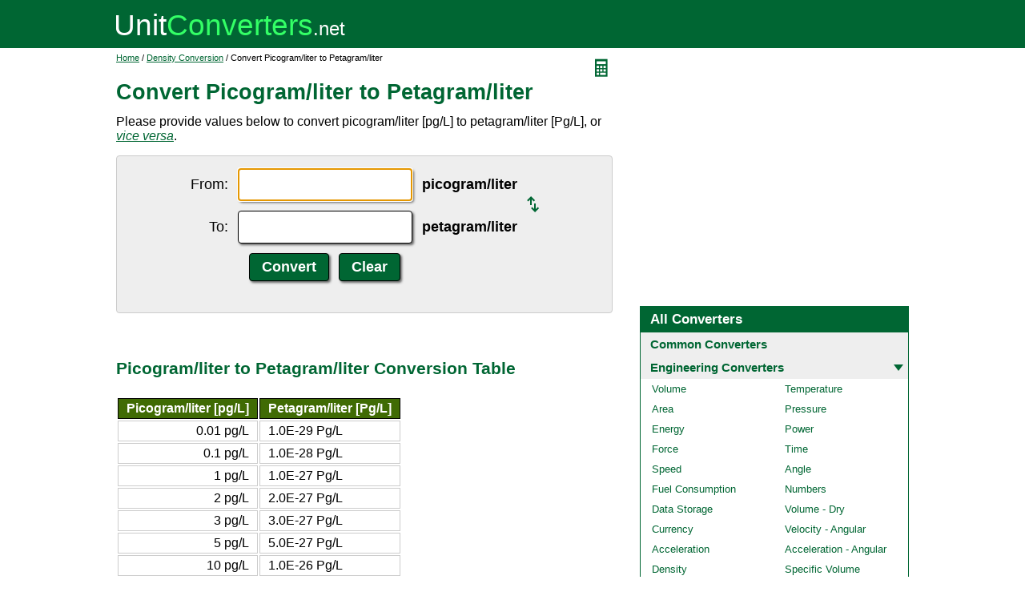

--- FILE ---
content_type: text/html; charset=UTF-8
request_url: https://www.unitconverters.net/density/picogram-liter-to-petagram-liter.htm
body_size: 2272
content:
<!DOCTYPE html>
<html lang="en">
<head>
	<meta http-equiv="content-type" content="text/html; charset=UTF-8" />
	<title>Convert Picogram/liter to Petagram/liter</title>
	<meta name="description" content="Instant free online tool for picogram/liter to petagram/liter conversion or vice versa. The picogram/liter [pg/L] to petagram/liter [Pg/L] conversion table and conversion steps are also listed. Also, explore tools to convert picogram/liter or petagram/liter to other density units or learn more about density conversions." />
	<link rel="stylesheet" href="//d15gdne58bo42a.cloudfront.net/style-n.css" />
	<meta name="viewport" content="width=device-width, initial-scale=1.0">
	<script src="//d15gdne58bo42a.cloudfront.net/js/common.js" async></script>
	<link rel="apple-touch-icon" sizes="180x180" href="//d15gdne58bo42a.cloudfront.net/apple-touch-icon.png">
	<link rel="icon" type="image/png" sizes="32x32" href="//d15gdne58bo42a.cloudfront.net/icon-32x32.png">
	<link rel="icon" type="image/png" sizes="16x16" href="//d15gdne58bo42a.cloudfront.net/icon-16x16.png">
	<link rel="manifest" href="/manifest.json">
</head>
<body>
<div id="headerout">
	<div id="header">
		<div id="logo"><a href="/"><img src="//d15gdne58bo42a.cloudfront.net/images/logo.svg" width="288" height="28" alt="UnitConverters.net"></a></div>
	</div>
</div>
<div id="clear"></div>
<div id="contentout">
	<div id="content">
					<img src="//d15gdne58bo42a.cloudfront.net/images/calculator.svg" width="22" height="31" align="right" border="0" onClick="quickCaclShow('');" alt="calculator">
				<div class="topnav"><a href="/">Home</a> / <a href='/density-converter.html'>Density Conversion</a> / Convert Picogram/liter to Petagram/liter</div>
		<h1>Convert Picogram/liter to Petagram/liter</h1>
<p>Please provide values below to convert picogram/liter [pg/L] to petagram/liter [Pg/L], or <a href="petagram-liter-to-picogram-liter.htm"><i>vice versa</i></a>.</p><div id="unquickcalc" style="display:none;"></div>
<form>
<div id="undctable">
<table align="center" cellpadding="5">
	<tr>
		<td class="bigtext uclabel" align="right"><label for="ucfrom">From:</label></td>		<td ><input type="text" name="ucfrom" class="ucdcinput" id="ucfrom" onKeyUp="ucDCUpdateResult(0);" autofocus></td>
		<td class="bigtext" ><label for="ucfrom"><b>picogram/liter</b></label></td>
		<td rowspan="2"><a href="petagram-liter-to-picogram-liter.htm"><img src="/images/switch.svg" alt="switch" width="15" height="20"></a></td>
	</tr>
	<tr>
		<td class="bigtext uclabel" align="right"><label for="ucto">To:</label></td>		<td ><input type="text" name="ucto" class="ucdcinput" id="ucto" onKeyUp="ucDCUpdateResult(1);"></td>
		<td class="bigtext" ><label for="ucto"><b>petagram/liter</b></label></td>
	</tr>
	<tr>
			<td class="uclabel">&nbsp;</td><td align="center"><input type="hidden" name="ucfromunit" id="ucfromunit" value="picogram/liter [pg/L] [1.0E+23]"><input type="hidden" name="uctounit" id="uctounit" value="petagram/liter [Pg/L] [0.0001]">			<input type="submit" value="Convert" class="ucdcsubmit" onclick="ucDCUpdateResult(processingType);return false;"> &nbsp;
			<input type="reset" value="Clear" class="ucdcsubmit">
		</td>
		<td colspan="2">&nbsp;</td>	</tr>
</table>
<div id="ucresult" class="ucresulttext"></div>
</div>
</form>
<script>noValidation=0;var processingType = 0;</script><br><br><h3>Picogram/liter to Petagram/liter Conversion Table</h3><table class="datatable"><tr><th align="right">Picogram/liter [pg/L]</th><th>Petagram/liter [Pg/L]</th></tr><tr><td align="right">0.01 pg/L</td><td>1.0E-29 Pg/L</td></tr><tr><td align="right">0.1 pg/L</td><td>1.0E-28 Pg/L</td></tr><tr><td align="right">1 pg/L</td><td>1.0E-27 Pg/L</td></tr><tr><td align="right">2 pg/L</td><td>2.0E-27 Pg/L</td></tr><tr><td align="right">3 pg/L</td><td>3.0E-27 Pg/L</td></tr><tr><td align="right">5 pg/L</td><td>5.0E-27 Pg/L</td></tr><tr><td align="right">10 pg/L</td><td>1.0E-26 Pg/L</td></tr><tr><td align="right">20 pg/L</td><td>2.0E-26 Pg/L</td></tr><tr><td align="right">50 pg/L</td><td>5.0E-26 Pg/L</td></tr><tr><td align="right">100 pg/L</td><td>1.0E-25 Pg/L</td></tr><tr><td align="right">1000 pg/L</td><td>1.0E-24 Pg/L</td></tr></table><br><br><h3>How to Convert Picogram/liter to Petagram/liter</h3><p class="bigtext">1 pg/L = 1.0E-27 Pg/L<br>1 Pg/L = 1.0E+27 pg/L<br></p><p class="bigtext"><b>Example:</b> convert 15 pg/L to Pg/L:<br>15 pg/L = 15 &times; 1.0E-27 Pg/L = 1.5E-26 Pg/L</p><br><br><h3>Convert Picogram/liter to Other Density Units</h3><div id="toother"><div><a href="picogram-liter-to-kilogram-cubic-meter.htm">Picogram/liter to Kilogram/cubic Meter</a></div><div><a href="picogram-liter-to-gram-cubic-centimeter.htm">Picogram/liter to Gram/cubic Centimeter</a></div><div><a href="picogram-liter-to-kilogram-cubic-centimeter.htm">Picogram/liter to Kilogram/cubic Centimeter</a></div><div><a href="picogram-liter-to-gram-cubic-meter.htm">Picogram/liter to Gram/cubic Meter</a></div><div><a href="picogram-liter-to-gram-cubic-millimeter.htm">Picogram/liter to Gram/cubic Millimeter</a></div><div><a href="picogram-liter-to-milligram-cubic-meter.htm">Picogram/liter to Milligram/cubic Meter</a></div><div><a href="picogram-liter-to-milligram-cubic-centimeter.htm">Picogram/liter to Milligram/cubic Centimeter</a></div><div><a href="picogram-liter-to-milligram-cubic-millimeter.htm">Picogram/liter to Milligram/cubic Millimeter</a></div><div><a href="picogram-liter-to-exagram-liter.htm">Picogram/liter to Exagram/liter</a></div><div><a href="picogram-liter-to-teragram-liter.htm">Picogram/liter to Teragram/liter</a></div><div><a href="picogram-liter-to-gigagram-liter.htm">Picogram/liter to Gigagram/liter</a></div><div><a href="picogram-liter-to-megagram-liter.htm">Picogram/liter to Megagram/liter</a></div><div><a href="picogram-liter-to-kilogram-liter.htm">Picogram/liter to Kilogram/liter</a></div><div><a href="picogram-liter-to-hectogram-liter.htm">Picogram/liter to Hectogram/liter</a></div><div><a href="picogram-liter-to-dekagram-liter.htm">Picogram/liter to Dekagram/liter</a></div><div><a href="picogram-liter-to-gram-liter.htm">Picogram/liter to Gram/liter</a></div><div><a href="picogram-liter-to-decigram-liter.htm">Picogram/liter to Decigram/liter</a></div><div><a href="picogram-liter-to-centigram-liter.htm">Picogram/liter to Centigram/liter</a></div><div><a href="picogram-liter-to-milligram-liter.htm">Picogram/liter to Milligram/liter</a></div><div><a href="picogram-liter-to-microgram-liter.htm">Picogram/liter to Microgram/liter</a></div><div><a href="picogram-liter-to-nanogram-liter.htm">Picogram/liter to Nanogram/liter</a></div><div><a href="picogram-liter-to-femtogram-liter.htm">Picogram/liter to Femtogram/liter</a></div><div><a href="picogram-liter-to-attogram-liter.htm">Picogram/liter to Attogram/liter</a></div><div><a href="picogram-liter-to-pound-cubic-inch.htm">Picogram/liter to Pound/cubic Inch</a></div><div><a href="picogram-liter-to-pound-cubic-foot.htm">Picogram/liter to Pound/cubic Foot</a></div><div><a href="picogram-liter-to-pound-cubic-yard.htm">Picogram/liter to Pound/cubic Yard</a></div><div><a href="picogram-liter-to-pound-gallon-us.htm">Picogram/liter to Pound/gallon (US)</a></div><div><a href="picogram-liter-to-pound-gallon-uk.htm">Picogram/liter to Pound/gallon (UK)</a></div><div><a href="picogram-liter-to-ounce-cubic-inch.htm">Picogram/liter to Ounce/cubic Inch</a></div><div><a href="picogram-liter-to-ounce-cubic-foot.htm">Picogram/liter to Ounce/cubic Foot</a></div><div><a href="picogram-liter-to-ounce-gallon-us.htm">Picogram/liter to Ounce/gallon (US)</a></div><div><a href="picogram-liter-to-ounce-gallon-uk.htm">Picogram/liter to Ounce/gallon (UK)</a></div><div><a href="picogram-liter-to-grain-gallon-us.htm">Picogram/liter to Grain/gallon (US)</a></div><div><a href="picogram-liter-to-grain-gallon-uk.htm">Picogram/liter to Grain/gallon (UK)</a></div><div><a href="picogram-liter-to-grain-cubic-foot.htm">Picogram/liter to Grain/cubic Foot</a></div><div><a href="picogram-liter-to-ton-short-cubic-yard.htm">Picogram/liter to Ton (short)/cubic Yard</a></div><div><a href="picogram-liter-to-ton-long-cubic-yard.htm">Picogram/liter to Ton (long)/cubic Yard</a></div><div><a href="picogram-liter-to-slug-cubic-foot.htm">Picogram/liter to Slug/cubic Foot</a></div><div><a href="picogram-liter-to-psi-1000-feet.htm">Picogram/liter to Psi/1000 Feet</a></div><div><a href="picogram-liter-to-earth-s-density-mean.htm">Picogram/liter to Earth's Density (mean)</a></div></div>	</div>
	<div id="right">
		<div id="rightAdUnit" style="text-align:center;"><div style="min-height:280px; text-align:center;">
<script async src="https://securepubads.g.doubleclick.net/tag/js/gpt.js"></script>
<script>
  window.googletag = window.googletag || {cmd: []};
  googletag.cmd.push(function() {
	googletag.defineSlot('/1057446/UnitConverters-Top-Right-Desktop', [[336, 280], [300, 250]], 'div-gpt-ad-1589566514232-0').addService(googletag.pubads());
	googletag.pubads().enableSingleRequest();
	googletag.enableServices();
  });
</script>
<!-- /1057446/UnitConverters-Top-Right-Desktop -->
<div id='div-gpt-ad-1589566514232-0'>
  <script>
    googletag.cmd.push(function() { googletag.display('div-gpt-ad-1589566514232-0'); });
  </script>
</div>
</div>
<br></div><br><div id="othercalc"></div><script>var navSectionName = "Engineering Converters";</script>	</div>
</div>
<div id="clear"></div>
<div id="footer">
	<div id="footerin">
		<div id="footernav"><a href="/about-us.php">about us</a> | <a href="/about-us.php#terms">terms of use</a> | <a href="/about-us.php#privacy">privacy policy</a> | <a href="/sitemap.php">sitemap</a> &nbsp; &copy; 2008 - 2026 <a href="https://www.unitconverters.net">unitconverters.net</a></div>
	</div>
</div>
</body>
</html>

--- FILE ---
content_type: text/html; charset=utf-8
request_url: https://www.google.com/recaptcha/api2/aframe
body_size: 267
content:
<!DOCTYPE HTML><html><head><meta http-equiv="content-type" content="text/html; charset=UTF-8"></head><body><script nonce="41rNgASqUm13oCO_MC0Mww">/** Anti-fraud and anti-abuse applications only. See google.com/recaptcha */ try{var clients={'sodar':'https://pagead2.googlesyndication.com/pagead/sodar?'};window.addEventListener("message",function(a){try{if(a.source===window.parent){var b=JSON.parse(a.data);var c=clients[b['id']];if(c){var d=document.createElement('img');d.src=c+b['params']+'&rc='+(localStorage.getItem("rc::a")?sessionStorage.getItem("rc::b"):"");window.document.body.appendChild(d);sessionStorage.setItem("rc::e",parseInt(sessionStorage.getItem("rc::e")||0)+1);localStorage.setItem("rc::h",'1768727626355');}}}catch(b){}});window.parent.postMessage("_grecaptcha_ready", "*");}catch(b){}</script></body></html>